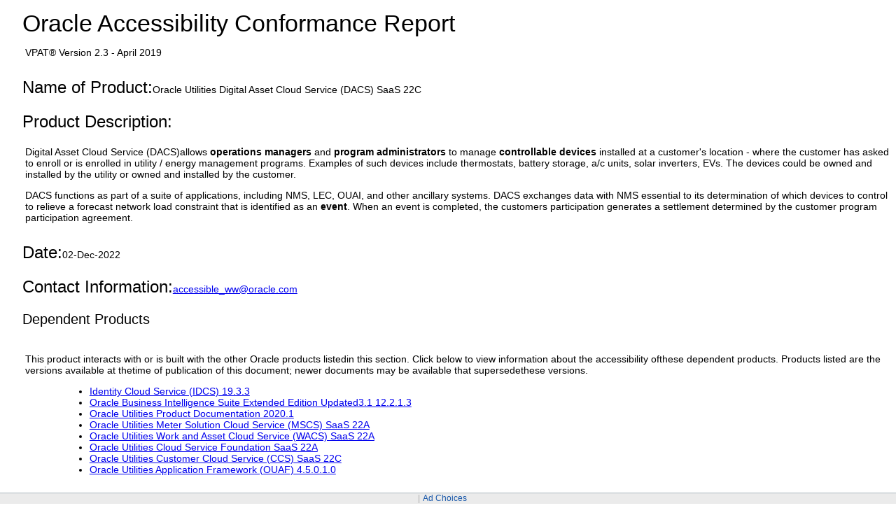

--- FILE ---
content_type: text/html
request_url: https://docs.oracle.com/en/corporate/accessibility/templates/t2-13294.html
body_size: 3742
content:




<!-- BEGIN:  oVPAT_C/Display -->






<!DOCTYPE html>

<html lang="en-US" class="no-js"><head>
<title>VPAT - Oracle Utilities Digital Asset Cloud Service (DACS) SaaS 22C</title>
<!--DTM/Launch embed code - Header -->
<script src="//assets.adobedtm.com/6f37a0dc9cdbe818dc4979828b58b88e3f060ea4/satelliteLib-e598c5b61e39a10b402e048e87dd27b0f1cd2d4c.js"></script>


                              <script>window.ohcglobal || document.write('<script src="/en/dcommon/js/global.js">\x3C/script>')</script></head>
<body>
<div>
<!DOCTYPE HTML><html lang="en-US"><head><meta charset="utf-8"><!-- <link href="https://www.oracle.com/us/assets/compass.css" rel="stylesheet" type="text/css"> --><style>.filledcell {background-color: #999;}body {background: white;height: initial;}h1,h2,h3 {margin-left: 1.7rem;margin-top: 1rem;margin-bottom: 0.5rem;}p {margin-left: 2rem;}table {margin-left: 2rem;}summary h3 , summary h2 {display: inline-block;margin-left: 0rem;}summary {display: block;}summary::-webkit-details-marker {display: none;}summary::before {content: '\25B6';font-size: 200%;}details details {margin-left: 3rem;}details h3.nodetails {margin-left: 4rem;}details p.nodetails {margin-left: 3rem;}details[open] > summary::before {content: '\25BC';font-size: 200%;}.inlineblock {display: inline-block;}ul,ol{margin-left: 5.7rem;}td p{margin-left: 0rem;}td ul, td ol, td dl{margin-left: 2rem;}dt{display: list-item;}dd{display: inline-block;}dt::after {content:":";}/*dt::before {content:"\2022";}*/dd:after{display: block;content: '';}dl {margin-left: 5.7rem;}html {font-family: -apple-system,BlinkMacSystemFont,"Segoe UI","Helvetica Neue",Arial,sans-serif;font-size: .875em;}h1 {font-size: 2.42857rem;font-weight: 200;}h2 {font-size: 1.71429rem;font-weight: 300;}h3 {font-size: 1.42857rem;font-weight: 300;}oj-alta-min.css:1h1, h2, h3, h4, h5 {color: #252525;font-family: inherit;font-style: normal;font-weight: normal;margin: 8px 0;padding: 0 0 2px;}</style>

                              </head><body><div align="left">     <div><div align="left"><div id="topofpage"><h1>Oracle Accessibility Conformance Report</h1><p>VPAT&reg; Version 2.3 - April 2019</p></div><div><div class="introsection" name="Introduction"><div><h2 class="inlineblock">Name of Product: </h2><span>Oracle Utilities Digital Asset Cloud Service (DACS) SaaS 22C</span></div><div><h2 class="inlineblock">Product Description: </h2><span class="bodycopy "><p>Digital Asset Cloud Service (DACS)allows&nbsp;<strong>operations managers</strong>&nbsp;and&nbsp;<strong>program administrators&nbsp;</strong>to manage&nbsp;<strong>controllable devices&nbsp;</strong>installed at a customer&#39;s location - where the customer has asked to enroll or is enrolled in utility / energy management programs. Examples of such devices include thermostats, battery storage, a/c units, solar inverters, EVs. The&nbsp;devices could be owned and installed&nbsp;by the utility or owned and installed by the customer.&nbsp;</p><p>DACS functions as part of a suite of applications, including NMS, LEC, OUAI, and other ancillary systems. DACS exchanges data with NMS essential to its determination of which devices to control to relieve a forecast network load constraint that is identified as an&nbsp;<strong>event</strong>. When an event is completed, the customers participation generates a settlement determined&nbsp;by the customer program participation agreement.&nbsp;</p></span></div><div><h2 class="inlineblock">Date:</h2><span class="boldcopy">02-Dec-2022</span></div></div><div><h2 class="inlineblock">Contact Information: </h2><span><a href="mailto:accessible_ww@oracle.com">accessible_ww@oracle.com</a></span></div></div><h3 class="parahead1" style="text-align:left;">Dependent Products</h3><br /><p class="bodycopy introsection">This product interacts with or is built with the other Oracle products listedin this section. Click below to view information about the accessibility ofthese dependent products. Products listed are the versions available at thetime of publication of this document; newer documents may be available that supersedethese versions.</p><ul><li><a class="bodylink" href="t2-10317.html">Identity Cloud Service (IDCS) 19.3.3</a></li><li><a class="bodylink" href="t2-10500.html">Oracle Business Intelligence Suite Extended Edition Updated3.1 12.2.1.3</a></li><li><a class="bodylink" href="t2-10962.html">Oracle Utilities Product Documentation 2020.1</a></li><li><a class="bodylink" href="t2-12525.html">Oracle Utilities Meter Solution Cloud Service (MSCS) SaaS 22A</a></li><li><a class="bodylink" href="t2-12604.html">Oracle Utilities Work and Asset Cloud Service (WACS) SaaS 22A</a></li><li><a class="bodylink" href="t2-12646.html">Oracle Utilities Cloud Service Foundation SaaS 22A</a></li><li><a class="bodylink" href="t2-13126.html">Oracle Utilities Customer Cloud Service (CCS) SaaS 22C</a></li><li><a class="bodylink" href="t2-13171.html">Oracle Utilities Application Framework (OUAF) 4.5.0.1.0</a></li></ul></div><h3 class="inlineblock">Evaluation Methods Used: </h3><p class="bodycopy introsection">Oracle's policy is to design, develop and test both products and documentation to be accessible. The recommended styles of testing for accessibility include: (i) algorithmic automated tests, (ii) human judgement tests such as tool-assisted tests, visual inspection and manual operation, and (iii) testing with assistive technology by people with and without disabilities. Additional information about Oracle's accessibility program is available on <a href="http://www.oracle.com/corporate/accessibility/index.html">http://www.oracle.com/corporate/accessibility/index.html</a></p><h3>Accessibility Standards/Guidelines</h3><p>This report covers the degree of conformance for the following accessibility standard/guideline:</p><table cellspacing="0" cellpadding="4" bordercolor="#dddddd" border="1" ><tr><th  scope="col" class="boldbodycopy" bgcolor="#eeeeee" >Standard/Guideline</th><th scope="col" class="boldbodycopy" bgcolor="#eeeeee" >Included In Report</th><tr><td  class="col1" scope="row"><a href="https://www.w3.org/TR/2018/REC-WCAG21-20180605/">Web Content Accessibility Guidelines 2.1</a></td><td  class="col2" scope="row">Level A - Yes<br>Level AA - Yes<br>Level AAA - No</td></tr><tr><td  class="col1" scope="row"><a href="https://www.access-board.gov/guidelines-and-standards/communications-and-it/about-the-ict-refresh/final-rule/text-of-the-standards-and-guidelines">Revised Section 508 standards published January 18, 2017 and corrected January 22, 2018</a></td><td  class="col2" scope="row">Yes</td></tr></table><h3>Terms</h3><p>The terms used in the Conformance Level information are defined as follows:</p><dl><dt>Supports</dt><dd>The functionality of the product has at least one method that meets the criteria without known defects or meets with equivalent facilitation.</dd><dt>Partially Supports</dt><dd>Some functionality of the product does not meet the criteria.</dd><dt>Does Not Support</dt><dd>Majority of functionality of the product does not meet the criteria.</dd><dt>Not Applicable</dt><dd>The criteria are not relevant to the product.</dd></dl><h3 id="sWCAG" class="nodetails">Table 1: WCAG Conformance Criteria </h3><p class="nodetails">All technical criteria are Not Applicable for this product</p><h3 id="s300" class="nodetails">Chapter 3: Functional Performance Criteria (FPC)</h3><p class="nodetails">All technical criteria are Not Applicable for this product</p><h3 id="s400" class="nodetails">Chapter 4: Hardware </h3><p class="nodetails">All technical criteria are Not Applicable for this product</p><h3 id="s500" class="nodetails">Chapter 5: Software </h3><p class="nodetails">All technical criteria are Not Applicable for this product</p><h3 id="s600" class="nodetails">Chapter 6: Support Documentation and Services </h3><p class="nodetails">All technical criteria are Not Applicable for this product</p></div><h2>Oracle Legal Disclaimer</h2><p>The information above describes this product's ability to support the applicableStandards/Guidelines, subject to Oracle's interpretation of those standards(available at <a href="https://www.oracle.com/corporate/accessibility/policy.html#standards-tab">https://www.oracle.com/corporate/accessibility/policy.html#standards-tab</a>) and the remarks in this document. For more information regarding the accessibility status of this product or other Oracle products, see <a href="http://www.oracle.com/corporate/accessibility">http://www.oracle.com/corporate/accessibility</a> or contact: accessible_ww@oracle.com.</p><p>This document is provided for information purposes only and the contents hereof are subject to change without notice. Oracle Corporation does not warrant that this document is error free, nor does it provide any other warranties or conditions, whether expressed orally or implied in law, including implied warranties and conditions of merchantability or fitness for a particular purpose. Oracle Corporation specifically disclaims any liability with respect to this document and no contractual obligations are formed either directly or indirectly by this document. Oracle further makes no representation concerning the ability of assistive technologies or other products to interoperate with Oracle products. This document addresses the named product(s) only and not prerequisite products for which Oracle supplies restricted use licenses.</p></div></div></div>  </body></html></div>
<!-- Start SiteCatalyst code   -->
<script language="JavaScript" src="https://www.oracleimg.com/us/assets/metrics/ora_ocom.js"></script>
<!-- End SiteCatalyst code -->
<!--DTM/Launch embed code - Footer -->
<script type="text/javascript">_satellite.pageBottom();</script>
</body>
</html>


<!-- END:  oVPAT_C/Display -->


